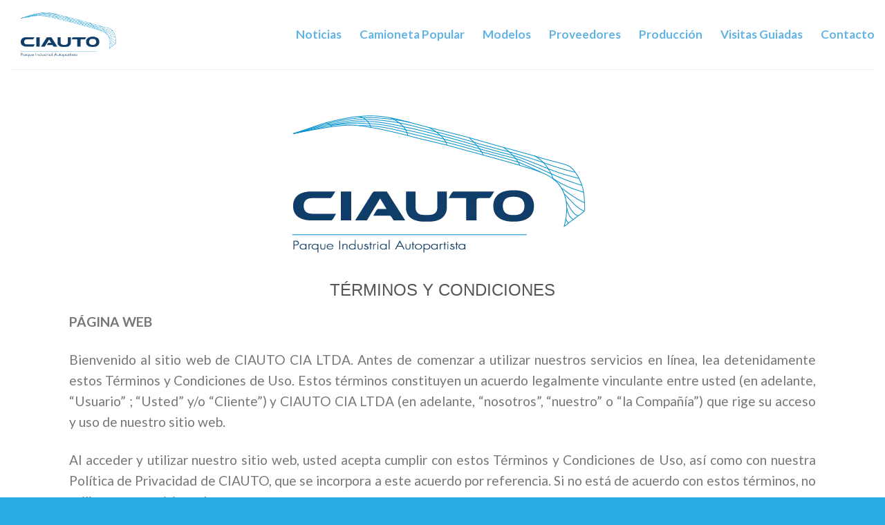

--- FILE ---
content_type: text/html; charset=UTF-8
request_url: https://ciauto.ec/terminos-y-condiciones/
body_size: 13735
content:
<!DOCTYPE html> <!--[if IE 9 ]> <html lang="es" class="ie9 loading-site no-js"> <![endif]--> <!--[if IE 8 ]> <html lang="es" class="ie8 loading-site no-js"> <![endif]--> <!--[if (gte IE 9)|!(IE)]><!--><html lang="es" class="loading-site no-js"> <!--<![endif]--><head><meta charset="UTF-8" /><link rel="profile" href="https://gmpg.org/xfn/11" /><link rel="pingback" href="https://ciauto.ec/xmlrpc.php" /> <script>(function(html){html.className = html.className.replace(/\bno-js\b/,'js')})(document.documentElement);</script> <meta name="viewport" content="width=device-width, initial-scale=1, maximum-scale=1" /><title>Términos y condiciones | ciauto</title><meta name="robots" content="index, follow, max-snippet:-1, max-image-preview:large, max-video-preview:-1" /><link rel="canonical" href="https://ciauto.ec/terminos-y-condiciones/" /><meta property="og:locale" content="es_ES" /><meta property="og:type" content="article" /><meta property="og:title" content="Términos y condiciones | ciauto" /><meta property="og:url" content="https://ciauto.ec/terminos-y-condiciones/" /><meta property="og:site_name" content="ciauto" /><meta property="article:modified_time" content="2024-03-13T15:45:00+00:00" /><meta property="og:image" content="https://ciauto.ec/wp-content/uploads/2021/01/logotipo-ciauto-home.png" /><meta name="twitter:card" content="summary_large_image" /><meta name="twitter:label1" content="Escrito por"><meta name="twitter:data1" content="@admin-marketing"><meta name="twitter:label2" content="Tiempo de lectura"><meta name="twitter:data2" content="8 minutos"> <script type="application/ld+json" class="yoast-schema-graph">{"@context":"https://schema.org","@graph":[{"@type":"Organization","@id":"https://ciauto.ec/#organization","name":"CIAUTO","url":"https://ciauto.ec/","sameAs":[],"logo":{"@type":"ImageObject","@id":"https://ciauto.ec/#logo","inLanguage":"es","url":"https://ciauto.ec/wp-content/uploads/2021/01/logotipo-ciauto-home.png","width":512,"height":271,"caption":"CIAUTO"},"image":{"@id":"https://ciauto.ec/#logo"}},{"@type":"WebSite","@id":"https://ciauto.ec/#website","url":"https://ciauto.ec/","name":"ciauto","description":"Just another WordPress site","publisher":{"@id":"https://ciauto.ec/#organization"},"potentialAction":[{"@type":"SearchAction","target":"https://ciauto.ec/?s={search_term_string}","query-input":"required name=search_term_string"}],"inLanguage":"es"},{"@type":"ImageObject","@id":"https://ciauto.ec/terminos-y-condiciones/#primaryimage","inLanguage":"es","url":"https://ciauto.ec/wp-content/uploads/2021/01/logotipo-ciauto-home.png","width":512,"height":271,"caption":"Logotipo de CIAUTO"},{"@type":"WebPage","@id":"https://ciauto.ec/terminos-y-condiciones/#webpage","url":"https://ciauto.ec/terminos-y-condiciones/","name":"T\u00e9rminos y condiciones | ciauto","isPartOf":{"@id":"https://ciauto.ec/#website"},"primaryImageOfPage":{"@id":"https://ciauto.ec/terminos-y-condiciones/#primaryimage"},"datePublished":"2024-03-13T15:41:13+00:00","dateModified":"2024-03-13T15:45:00+00:00","breadcrumb":{"@id":"https://ciauto.ec/terminos-y-condiciones/#breadcrumb"},"inLanguage":"es","potentialAction":[{"@type":"ReadAction","target":["https://ciauto.ec/terminos-y-condiciones/"]}]},{"@type":"BreadcrumbList","@id":"https://ciauto.ec/terminos-y-condiciones/#breadcrumb","itemListElement":[{"@type":"ListItem","position":1,"item":{"@type":"WebPage","@id":"https://ciauto.ec/","url":"https://ciauto.ec/","name":"Inicio"}},{"@type":"ListItem","position":2,"item":{"@type":"WebPage","@id":"https://ciauto.ec/terminos-y-condiciones/","url":"https://ciauto.ec/terminos-y-condiciones/","name":"T\u00e9rminos y condiciones"}}]}]}</script> <link rel='dns-prefetch' href='//fonts.googleapis.com' /><link href='https://fonts.gstatic.com' crossorigin rel='preconnect' /><link rel="alternate" type="application/rss+xml" title="ciauto &raquo; Feed" href="https://ciauto.ec/feed/" /><link rel="alternate" type="application/rss+xml" title="ciauto &raquo; Feed de los comentarios" href="https://ciauto.ec/comments/feed/" /><style type="text/css">img.wp-smiley,img.emoji{display:inline!important;border:none!important;box-shadow:none!important;height:1em!important;width:1em!important;margin:0 .07em!important;vertical-align:-0.1em!important;background:none!important;padding:0!important}</style><link rel='stylesheet' id='wp-block-library-css' href='https://ciauto.ec/wp-includes/css/dist/block-library/style.min.css?ver=981f6d190b302bd878d23337b8aac99e' type='text/css' media='all' /><link data-minify="1" rel='stylesheet' id='flatsome-main-css' href='https://ciauto.ec/wp-content/cache/min/1/wp-content/themes/flatsome/assets/css/flatsome-1760ef62ef6c92e53b7de8306f29de70.css' type='text/css' media='all' /><style id='flatsome-main-inline-css' type='text/css'>@font-face{font-family:"fl-icons";font-display:block;src:url(https://ciauto.ec/wp-content/themes/flatsome/assets/css/icons/fl-icons.eot?v=3.14.2);src:url(https://ciauto.ec/wp-content/themes/flatsome/assets/css/icons/fl-icons.eot#iefix?v=3.14.2) format("embedded-opentype"),url(https://ciauto.ec/wp-content/themes/flatsome/assets/css/icons/fl-icons.woff2?v=3.14.2) format("woff2"),url(https://ciauto.ec/wp-content/themes/flatsome/assets/css/icons/fl-icons.ttf?v=3.14.2) format("truetype"),url(https://ciauto.ec/wp-content/themes/flatsome/assets/css/icons/fl-icons.woff?v=3.14.2) format("woff"),url(https://ciauto.ec/wp-content/themes/flatsome/assets/css/icons/fl-icons.svg?v=3.14.2#fl-icons) format("svg")}</style><link rel='stylesheet' id='flatsome-style-css' href='https://ciauto.ec/wp-content/themes/flatsome/style.css?ver=3.14.2' type='text/css' media='all' /><link rel='stylesheet' id='flatsome-googlefonts-css' href='//fonts.googleapis.com/css?family=Lato%3Aregular%2C300%2Cregular%2C700%2Cregular&#038;display=swap&#038;ver=3.9' type='text/css' media='all' /><style id='rocket-lazyload-inline-css' type='text/css'>.rll-youtube-player{position:relative;padding-bottom:56.23%;height:0;overflow:hidden;max-width:100%}.rll-youtube-player iframe{position:absolute;top:0;left:0;width:100%;height:100%;z-index:100;background:0 0}.rll-youtube-player img{bottom:0;display:block;left:0;margin:auto;max-width:100%;width:100%;position:absolute;right:0;top:0;border:none;height:auto;cursor:pointer;-webkit-transition:.4s all;-moz-transition:.4s all;transition:.4s all}.rll-youtube-player img:hover{-webkit-filter:brightness(75%)}.rll-youtube-player .play{height:72px;width:72px;left:50%;top:50%;margin-left:-36px;margin-top:-36px;position:absolute;background:url(https://ciauto.ec/wp-content/plugins/wp-rocket V3.6.1 Premium/assets/img/youtube.png) no-repeat;cursor:pointer}</style> <script type='text/javascript' src='https://ciauto.ec/wp-includes/js/jquery/jquery.min.js?ver=3.5.1' id='jquery-core-js'></script> <link rel="https://api.w.org/" href="https://ciauto.ec/wp-json/" /><link rel="alternate" type="application/json" href="https://ciauto.ec/wp-json/wp/v2/pages/657" /><link rel="EditURI" type="application/rsd+xml" title="RSD" href="https://ciauto.ec/xmlrpc.php?rsd" /><link rel="wlwmanifest" type="application/wlwmanifest+xml" href="https://ciauto.ec/wp-includes/wlwmanifest.xml" /><link rel='shortlink' href='https://ciauto.ec/?p=657' /><link rel="alternate" type="application/json+oembed" href="https://ciauto.ec/wp-json/oembed/1.0/embed?url=https%3A%2F%2Fciauto.ec%2Fterminos-y-condiciones%2F" /><link rel="alternate" type="text/xml+oembed" href="https://ciauto.ec/wp-json/oembed/1.0/embed?url=https%3A%2F%2Fciauto.ec%2Fterminos-y-condiciones%2F&#038;format=xml" />  <script>(function(i,s,o,g,r,a,m){i['GoogleAnalyticsObject']=r;i[r]=i[r]||function(){
			(i[r].q=i[r].q||[]).push(arguments)},i[r].l=1*new Date();a=s.createElement(o),
			m=s.getElementsByTagName(o)[0];a.async=1;a.src=g;m.parentNode.insertBefore(a,m)
			})(window,document,'script','https://www.google-analytics.com/analytics.js','ga');
			ga('create', 'UA-143424499-2', 'auto');
			ga('send', 'pageview');</script>  <script>var WP_Statistics_http = new XMLHttpRequest();WP_Statistics_http.open('GET', 'https://ciauto.ec/wp-json/wp-statistics/v2/hit?_=1769791652&_wpnonce=fb2288f63d&wp_statistics_hit_rest=yes&browser=Desconocido&platform=Desconocida&version=Desconocida&referred=https://ciauto.ec/terminos-y-condiciones/&ip=66.179.211.196&exclusion_match=yes&exclusion_reason=CrawlerDetect&ua=WP Rocket/Preload&track_all=1&timestamp=1769791652&current_page_type=page&current_page_id=657&search_query&page_uri=/terminos-y-condiciones/&user_id=0', true);WP_Statistics_http.setRequestHeader("Content-Type", "application/json;charset=UTF-8");WP_Statistics_http.send(null);</script> <style>.bg{opacity:0;transition:opacity 1s;-webkit-transition:opacity 1s}.bg-loaded{opacity:1}</style><!--[if IE]><link rel="stylesheet" type="text/css" href="https://ciauto.ec/wp-content/themes/flatsome/assets/css/ie-fallback.css"><script src="//cdnjs.cloudflare.com/ajax/libs/html5shiv/3.6.1/html5shiv.js"></script><script>var head = document.getElementsByTagName('head')[0],style = document.createElement('style');style.type = 'text/css';style.styleSheet.cssText = ':before,:after{content:none !important';head.appendChild(style);setTimeout(function(){head.removeChild(style);}, 0);</script><script src="https://ciauto.ec/wp-content/themes/flatsome/assets/libs/ie-flexibility.js"></script><![endif]--><link rel="icon" href="https://ciauto.ec/wp-content/uploads/2021/01/cropped-icon-ciauto-32x32.png" sizes="32x32" /><link rel="icon" href="https://ciauto.ec/wp-content/uploads/2021/01/cropped-icon-ciauto-192x192.png" sizes="192x192" /><link rel="apple-touch-icon" href="https://ciauto.ec/wp-content/uploads/2021/01/cropped-icon-ciauto-180x180.png" /><meta name="msapplication-TileImage" content="https://ciauto.ec/wp-content/uploads/2021/01/cropped-icon-ciauto-270x270.png" /><style id="custom-css" type="text/css">:root{--primary-color:#61b3e4}.header-main{height:100px}#logo img{max-height:100px}#logo{width:167px}.header-top{min-height:30px}.transparent .header-main{height:90px}.transparent #logo img{max-height:90px}.has-transparent+.page-title:first-of-type,.has-transparent+#main>.page-title,.has-transparent+#main>div>.page-title,.has-transparent+#main .page-header-wrapper:first-of-type .page-title{padding-top:90px}.header.show-on-scroll,.stuck .header-main{height:70px!important}.stuck #logo img{max-height:70px!important}.header-bg-color,.header-wrapper{background-color:rgba(255,255,255,.9)}.header-bottom{background-color:#f1f1f1}.header-main .nav>li>a{line-height:16px}@media (max-width:549px){.header-main{height:70px}#logo img{max-height:70px}}.main-menu-overlay{background-color:#29abe2}.accordion-title.active,.has-icon-bg .icon .icon-inner,.logo a,.primary.is-underline,.primary.is-link,.badge-outline .badge-inner,.nav-outline>li.active>a,.nav-outline>li.active>a,.cart-icon strong,[data-color='primary'],.is-outline.primary{color:#61b3e4}[data-text-color="primary"]{color:#61b3e4!important}[data-text-bg="primary"]{background-color:#61b3e4}.scroll-to-bullets a,.featured-title,.label-new.menu-item>a:after,.nav-pagination>li>.current,.nav-pagination>li>span:hover,.nav-pagination>li>a:hover,.has-hover:hover .badge-outline .badge-inner,button[type="submit"],.button.wc-forward:not(.checkout):not(.checkout-button),.button.submit-button,.button.primary:not(.is-outline),.featured-table .title,.is-outline:hover,.has-icon:hover .icon-label,.nav-dropdown-bold .nav-column li>a:hover,.nav-dropdown.nav-dropdown-bold>li>a:hover,.nav-dropdown-bold.dark .nav-column li>a:hover,.nav-dropdown.nav-dropdown-bold.dark>li>a:hover,.is-outline:hover,.tagcloud a:hover,.grid-tools a,input[type='submit']:not(.is-form),.box-badge:hover .box-text,input.button.alt,.nav-box>li>a:hover,.nav-box>li.active>a,.nav-pills>li.active>a,.current-dropdown .cart-icon strong,.cart-icon:hover strong,.nav-line-bottom>li>a:before,.nav-line-grow>li>a:before,.nav-line>li>a:before,.banner,.header-top,.slider-nav-circle .flickity-prev-next-button:hover svg,.slider-nav-circle .flickity-prev-next-button:hover .arrow,.primary.is-outline:hover,.button.primary:not(.is-outline),input[type='submit'].primary,input[type='submit'].primary,input[type='reset'].button,input[type='button'].primary,.badge-inner{background-color:#61b3e4}.nav-vertical.nav-tabs>li.active>a,.scroll-to-bullets a.active,.nav-pagination>li>.current,.nav-pagination>li>span:hover,.nav-pagination>li>a:hover,.has-hover:hover .badge-outline .badge-inner,.accordion-title.active,.featured-table,.is-outline:hover,.tagcloud a:hover,blockquote,.has-border,.cart-icon strong:after,.cart-icon strong,.blockUI:before,.processing:before,.loading-spin,.slider-nav-circle .flickity-prev-next-button:hover svg,.slider-nav-circle .flickity-prev-next-button:hover .arrow,.primary.is-outline:hover{border-color:#61b3e4}.nav-tabs>li.active>a{border-top-color:#61b3e4}.widget_shopping_cart_content .blockUI.blockOverlay:before{border-left-color:#61b3e4}.woocommerce-checkout-review-order .blockUI.blockOverlay:before{border-left-color:#61b3e4}.slider .flickity-prev-next-button:hover svg,.slider .flickity-prev-next-button:hover .arrow{fill:#61b3e4}[data-icon-label]:after,.secondary.is-underline:hover,.secondary.is-outline:hover,.icon-label,.button.secondary:not(.is-outline),.button.alt:not(.is-outline),.badge-inner.on-sale,.button.checkout,.single_add_to_cart_button,.current .breadcrumb-step{background-color:#002855}[data-text-bg="secondary"]{background-color:#002855}.secondary.is-underline,.secondary.is-link,.secondary.is-outline,.stars a.active,.star-rating:before,.woocommerce-page .star-rating:before,.star-rating span:before,.color-secondary{color:#002855}[data-text-color="secondary"]{color:#002855!important}.secondary.is-outline:hover{border-color:#002855}.success.is-underline:hover,.success.is-outline:hover,.success{background-color:#878787}.success-color,.success.is-link,.success.is-outline{color:#878787}.success-border{border-color:#878787!important}[data-text-color="success"]{color:#878787!important}[data-text-bg="success"]{background-color:#878787}body{font-size:120%}@media screen and (max-width:549px){body{font-size:100%}}body{font-family:"Lato",sans-serif}body{font-weight:0}body{color:#777}.nav>li>a{font-family:"Lato",sans-serif}.mobile-sidebar-levels-2 .nav>li>ul>li>a{font-family:"Lato",sans-serif}.nav>li>a{font-weight:700}.mobile-sidebar-levels-2 .nav>li>ul>li>a{font-weight:700}h1,h2,h3,h4,h5,h6,.heading-font,.off-canvas-center .nav-sidebar.nav-vertical>li>a{font-family:"Lato",sans-serif}h1,h2,h3,h4,h5,h6,.heading-font,.banner h1,.banner h2{font-weight:300}h1,h2,h3,h4,h5,h6,.heading-font{color:#555}.alt-font{font-family:"Lato",sans-serif}.alt-font{font-weight:0!important}.header:not(.transparent) .header-nav-main.nav>li>a{color:#61b3e4}a{color:#61b3e4}a:hover{color:#111}.tagcloud a:hover{border-color:#111;background-color:#111}.footer-2{background-color:#29abe2}.absolute-footer,html{background-color:#29abe2}.label-new.menu-item>a:after{content:"Nuevo"}.label-hot.menu-item>a:after{content:"Caliente"}.label-sale.menu-item>a:after{content:"Oferta"}.label-popular.menu-item>a:after{content:"Popular"}</style><style type="text/css" id="wp-custom-css">#col-1368200544{padding-bottom:0px!important}</style><noscript><style id="rocket-lazyload-nojs-css">.rll-youtube-player,[data-lazy-src]{display:none!important}</style></noscript></head><body class="page-template-default page page-id-657 lightbox nav-dropdown-has-arrow nav-dropdown-has-shadow nav-dropdown-has-border"> <a class="skip-link screen-reader-text" href="#main">Skip to content</a><div id="wrapper"><header id="header" class="header header-full-width has-sticky sticky-jump"><div class="header-wrapper"><div id="masthead" class="header-main "><div class="header-inner flex-row container logo-left medium-logo-center" role="navigation"><div id="logo" class="flex-col logo"> <a href="https://ciauto.ec/" title="ciauto - Just another WordPress site" rel="home"> <picture class="header_logo header-logo">
<source type="image/webp" data-lazy-srcset="https://ciauto.ec/wp-content/uploads/2021/01/logotipo-ciauto-home.png.webp" srcset="data:image/svg+xml,%3Csvg%20xmlns=&#039;http://www.w3.org/2000/svg&#039;%20viewBox=&#039;0%200%20167%20100&#039;%3E%3C/svg%3E"/>
<img width="167" height="100" src="data:image/svg+xml,%3Csvg%20xmlns=&#039;http://www.w3.org/2000/svg&#039;%20viewBox=&#039;0%200%20167%20100&#039;%3E%3C/svg%3E" alt="ciauto" data-lazy-src="https://ciauto.ec/wp-content/uploads/2021/01/logotipo-ciauto-home.png"/>
</picture>
<noscript><picture class="header_logo header-logo">
<source type="image/webp" srcset="https://ciauto.ec/wp-content/uploads/2021/01/logotipo-ciauto-home.png.webp"/>
<img width="167" height="100" src="https://ciauto.ec/wp-content/uploads/2021/01/logotipo-ciauto-home.png" alt="ciauto"/>
</picture>
</noscript><picture class="header-logo-dark">
<source type="image/webp" data-lazy-srcset="https://ciauto.ec/wp-content/uploads/2021/01/logotipo-ciauto-home.png.webp" srcset="data:image/svg+xml,%3Csvg%20xmlns=&#039;http://www.w3.org/2000/svg&#039;%20viewBox=&#039;0%200%20167%20100&#039;%3E%3C/svg%3E"/>
<img width="167" height="100" src="data:image/svg+xml,%3Csvg%20xmlns=&#039;http://www.w3.org/2000/svg&#039;%20viewBox=&#039;0%200%20167%20100&#039;%3E%3C/svg%3E" alt="ciauto" data-lazy-src="https://ciauto.ec/wp-content/uploads/2021/01/logotipo-ciauto-home.png"/>
</picture>
<noscript><picture class="header-logo-dark">
<source type="image/webp" srcset="https://ciauto.ec/wp-content/uploads/2021/01/logotipo-ciauto-home.png.webp"/>
<img width="167" height="100" src="https://ciauto.ec/wp-content/uploads/2021/01/logotipo-ciauto-home.png" alt="ciauto"/>
</picture>
</noscript></a></div><div class="flex-col show-for-medium flex-left"><ul class="mobile-nav nav nav-left "><li class="nav-icon has-icon"><div class="header-button"> <a href="#" data-open="#main-menu" data-pos="left" data-bg="main-menu-overlay" data-color="" class="icon button circle is-outline is-small" aria-label="Menú" aria-controls="main-menu" aria-expanded="false"> <i class="icon-menu" ></i> <span class="menu-title uppercase hide-for-small">Menú</span> </a></div></li></ul></div><div class="flex-col hide-for-medium flex-left flex-grow"><ul class="header-nav header-nav-main nav nav-left nav-line-bottom nav-size-medium nav-spacing-xlarge" ></ul></div><div class="flex-col hide-for-medium flex-right"><ul class="header-nav header-nav-main nav nav-right nav-line-bottom nav-size-medium nav-spacing-xlarge"><li id="menu-item-83" class="menu-item menu-item-type-post_type menu-item-object-page menu-item-83 menu-item-design-default"><a href="https://ciauto.ec/noticias/" class="nav-top-link">Noticias</a></li><li id="menu-item-315" class="menu-item menu-item-type-post_type menu-item-object-page menu-item-315 menu-item-design-default"><a href="https://ciauto.ec/camioneta-popular/" class="nav-top-link">Camioneta Popular</a></li><li id="menu-item-154" class="menu-item menu-item-type-post_type menu-item-object-page menu-item-154 menu-item-design-default"><a href="https://ciauto.ec/modelos/" class="nav-top-link">Modelos</a></li><li id="menu-item-216" class="menu-item menu-item-type-post_type menu-item-object-page menu-item-216 menu-item-design-default"><a href="https://ciauto.ec/proveedores/" class="nav-top-link">Proveedores</a></li><li id="menu-item-239" class="menu-item menu-item-type-post_type menu-item-object-page menu-item-239 menu-item-design-default"><a href="https://ciauto.ec/produccion/" class="nav-top-link">Producción</a></li><li id="menu-item-274" class="menu-item menu-item-type-post_type menu-item-object-page menu-item-274 menu-item-design-default"><a href="https://ciauto.ec/visitas-guiadas/" class="nav-top-link">Visitas Guiadas</a></li><li id="menu-item-303" class="menu-item menu-item-type-post_type menu-item-object-page menu-item-303 menu-item-design-default"><a href="https://ciauto.ec/contacto/" class="nav-top-link">Contacto</a></li></ul></div><div class="flex-col show-for-medium flex-right"><ul class="mobile-nav nav nav-right "></ul></div></div><div class="container"><div class="top-divider full-width"></div></div></div><div class="header-bg-container fill"><div class="header-bg-image fill"></div><div class="header-bg-color fill"></div></div></div></header><main id="main" class=""><div id="content" class="content-area page-wrapper" role="main"><div class="row row-main"><div class="large-12 col"><div class="col-inner"><div class="container"><picture style="width: 50%; display: block; margin: 0 auto;">
<source type="image/webp" data-lazy-srcset="https://ciauto.ec/wp-content/uploads/2021/01/logotipo-ciauto-home.png.webp" srcset="data:image/svg+xml,%3Csvg%20xmlns=&#039;http://www.w3.org/2000/svg&#039;%20viewBox=&#039;0%200%200%200&#039;%3E%3C/svg%3E"/>
<img src="data:image/svg+xml,%3Csvg%20xmlns=&#039;http://www.w3.org/2000/svg&#039;%20viewBox=&#039;0%200%200%200&#039;%3E%3C/svg%3E" alt="ciauto-logo" data-lazy-src="https://ciauto.ec/wp-content/uploads/2021/01/logotipo-ciauto-home.png"/>
</picture>
<noscript><picture style="width: 50%; display: block; margin: 0 auto;">
<source type="image/webp" srcset="https://ciauto.ec/wp-content/uploads/2021/01/logotipo-ciauto-home.png.webp"/>
<img src="https://ciauto.ec/wp-content/uploads/2021/01/logotipo-ciauto-home.png" alt="ciauto-logo"/>
</picture>
</noscript><h3 style="width: 100%; text-align: center; font-family: Arial, Helvetica, sans-serif;"><strong>TÉRMINOS Y CONDICIONES</strong></h3></div><div class="container pt-5"><div class="row" style="text-align: justify;"><p style="text-align: center;"><b>PÁGINA WEB</b></p><p><span style="font-weight: 400;">Bienvenido al sitio web de CIAUTO CIA LTDA. Antes de comenzar a utilizar nuestros servicios en línea, lea detenidamente estos Términos y Condiciones de Uso. Estos términos constituyen un acuerdo legalmente vinculante entre usted (en adelante, &#8220;Usuario&#8221; ; &#8220;Usted&#8221; y/o “Cliente”) y CIAUTO CIA LTDA (en adelante, &#8220;nosotros&#8221;, &#8220;nuestro&#8221; o &#8220;la Compañía&#8221;) que rige su acceso y uso de nuestro sitio web.</span></p><p><span style="font-weight: 400;">Al acceder y utilizar nuestro sitio web, usted acepta cumplir con estos Términos y Condiciones de Uso, así como con nuestra Política de Privacidad de CIAUTO, que se incorpora a este acuerdo por referencia. Si no está de acuerdo con estos términos, no utilice nuestro sitio web.</span></p><p><span style="font-weight: 400;">Por favor, tenga en cuenta que estos Términos y Condiciones pueden estar sujetos a cambios en cualquier momento. Es su responsabilidad revisar regularmente estos términos para estar al tanto de las modificaciones. Su uso continuado de nuestro sitio web después de cualquier cambio constituirá su aceptación de dichos cambios.</span></p><p><span style="font-weight: 400;">Si tiene alguna pregunta o inquietud sobre estos Términos y Condiciones o desea cancelar o suspender el uso de sus datos personales, no dude en ponerse en contacto con nosotros a través de los canales presentados en el documento vinculante de la Política de Protección de Datos Personales de CIAUTO.</span></p><p><span style="font-weight: 400;">Gracias por confiar en CIAUTO. Estamos encantados de tenerlo como parte de nuestra comunidad de potenciales clientes en línea.</span></p><p><span style="font-weight: 400;">Comparecen a la celebración del presente, por una parte, CIAUTO CIA LTDA y, en adelante, denominada &#8220;la Compañía&#8221;; y, por otra parte, el cliente, legalmente capaz para contratar y obligarse, en adelante referido como &#8220;el Cliente o Usuario&#8221;.</span></p><p><span style="font-weight: 400;">Las partes, para efectos de este contrato, se denominarán simplemente como &#8220;las partes&#8221;, y suscriben este contrato con el objeto de regular las condiciones establecidas en las siguientes cláusulas</span><b>.</b></p><p><b>ANTECEDENTES:</b></p><p><span style="font-weight: 400;">El Cliente, en su calidad de consumidor final y/o persona natural, establece una relación pre-contractual y/o comercial con la Compañía CIAUTO y, en el ejercicio de esta relación, proporciona datos personales a la Compañía.</span></p><p><span style="font-weight: 400;">Reconociendo la necesidad de establecer claramente las obligaciones y responsabilidades de las partes con respecto a la confidencialidad y el tratamiento de datos personales, así como a la información reservada y confidencial a la que puedan acceder en el ejercicio de sus funciones para CIAUTO, las partes acuerdan suscribir el presente.</span></p><p><b>FINALIDAD DEL USO DE DATOS PERSONALES DEL CLIENTE</b></p><p><span style="font-weight: 400;">Los datos personales del Cliente recopilados por CIAUTO se utilizarán exclusivamente para los siguientes fines:</span></p><ol><li><span style="font-weight: 400;">a) Intereses contractuales legítimos, incluyendo la gestión de la relación comercial, el cumplimiento de obligaciones legales y contractuales, y la administración de las actividades relacionadas entre CIAUTO y el Cliente.</span></li><li><span style="font-weight: 400;">b) Mantener registros, que incluyen información relevante para la gestión de las actividades empresariales, como historiales de interacción comercial, acuerdos, facturación, pagos y otros datos pertinentes a la relación comercial</span></li><li><span style="font-weight: 400;">c) Verificar el cumplimiento de la normativa legal, tributaria y demás disposiciones internas aplicables a la relación comercial.</span></li><li><span style="font-weight: 400;">d) Contactar al Cliente y a sus referidos para cualquier asunto relacionado con la colaboración empresarial, incluyendo, pero no limitándose a: consultas, acuerdos comerciales, servicios de atención al cliente, análisis de datos para mejorar nuestros servicios y contenidos, envío y recepción de información comercial y promocional sobre nuestros productos y servicios o de terceros aliados o no a CIAUTO, elaboración de campañas de marketing y publicidad personalizadas, contacto y atención, cobranza, cumplimiento de obligaciones legales y regulatorias.</span></li><li><span style="font-weight: 400;">e) La empresa mantiene registros precisos y actualizados de los datos personales del Cliente, garantizando su confidencialidad y seguridad de acuerdo con las leyes y regulaciones aplicables. El Cliente puede ejercer sus derechos de acceso, rectificación, cancelación y oposición (ARCO) a través de los canales de contacto proporcionados por la Compañía.</span></li></ol><p><b>DESCRIPCIÓN DEL TRATAMIENTO DE DATOS PERSONALES</b></p><p><span style="font-weight: 400;">En el contexto de la relación comercial entre CIAUTO CIA LTDA y el Cliente, se lleva a cabo un tratamiento de datos personales con el propósito de facilitar y gestionar eficazmente esta relación. Este proceso involucra la recopilación y utilización de información relacionada con las actividades comerciales, lo cual incluye registros de interacciones comerciales, detalles contractuales, acuerdos comerciales, información financiera y cualquier otro dato relevante para la colaboración. Estos datos se almacenan de manera segura en sistemas internos y se utilizan con fines administrativos, contractuales y legales relacionados con la colaboración empresarial.</span></p><p><span style="font-weight: 400;">Adicionalmente, se utilizan los datos personales para:</span></p><ul><li><span style="font-weight: 400;"> Verificar el cumplimiento de normativas legales y contractuales en el ámbito comercial.</span></li><li><span style="font-weight: 400;"> Administrar y facilitar la interacción entre CIAUTO y el Cliente.</span></li><li><span style="font-weight: 400;"> Realizar análisis de datos para mejorar y personalizar la oferta de productos y servicios, así como para evaluar oportunidades comerciales.</span></li><li><span style="font-weight: 400;"> Generar análisis de mercado y estadísticas internas que contribuyan a la toma de decisiones comerciales.</span></li><li><span style="font-weight: 400;"> Elaborar bases de información que permitan optimizar los servicios y la calidad de la colaboración.</span></li></ul><p> </p><p><b>TIPOS DE DATOS PERSONALES TRATADOS POR CIAUTO</b></p><p><span style="font-weight: 400;">CIAUTO recopila y trata diversos tipos de datos personales relacionados con el cliente con el fin de gestionar eficazmente la relación entre partes. Estos datos personales incluyen:</span></p><p><b>Datos Identificativos:</b><span style="font-weight: 400;"> CIAUTO recopila y trata información de identificación que incluye nombres, apellidos, edad, género, tipo de documento, número de documento de identidad, fotografía, correo electrónico, números de teléfono, domicilio y detalles sobre la información migratoria cuando sea relevante para la relación comercial.</span></p><p><b>Datos Complementarios:</b><span style="font-weight: 400;"> La empresa también recopila datos complementarios que pueden incluir información patrimonial, laboral, familiar e ingresos del Cliente. Además, se almacenan datos relacionados con transacciones comerciales y facturación que sean pertinentes a la actividad comercial.</span></p><p><b>Datos de Referencias Familiares y/o amigos:</b><span style="font-weight: 400;"> En algunos casos, CIAUTO puede requerir información identificativa de familiares y/o amigos del Cliente, incluyendo sus ingresos, dirección domiciliaria y números de teléfono. Estos datos pueden ser necesarios para ciertas gestiones o beneficios relacionados con la relación comercial.</span></p><p><b>Datos de Categorías Especiales:</b><span style="font-weight: 400;"> La empresa puede tratar datos de categorías especiales relacionados con el historial crediticio y bancario del Cliente cuando sea necesario para fines específicos, como la gestión de préstamos, deducciones autorizadas o transacciones financieras relacionadas con la colaboración comercial.</span></p><p><span style="font-weight: 400;">Si el Cliente tiene alguna pregunta o inquietud sobre la recopilación o el tratamiento de sus datos personales, se le anima a ponerse en contacto con el departamento de atención al cliente de la empresa o el responsable de protección de datos.</span></p><p><b>BASE LEGAL LEGITIMADORA</b></p><p><span style="font-weight: 400;">Los tratamientos de datos personales enunciados se sustentan en las siguientes bases legitimadoras, de acuerdo con la Ley de Datos Personales de Ecuador:</span></p><p><b>Ejecución de medidas precontractuales y contractuales:</b><span style="font-weight: 400;"> La recopilación y el tratamiento de datos personales se basan en la ejecución de medidas precontractuales y contractuales en el contexto de la relación comercial con CIAUTO. Esto incluye la verificación de datos para la solicitud de servicios y la gestión de contratos comerciales una vez que el Cliente ha suscrito el contrato correspondiente con CIAUTO.</span></p><p><b>Interés legítimo:</b><span style="font-weight: 400;"> CIAUTO considera que tiene un interés legítimo en llevar a cabo tratamientos de datos para fines como la gestión de servicios contratados, comunicación de información relevante para la relación comercial, análisis de datos para mejorar nuestros servicios y contenidos, envío y recepción de información comercial y promocional sobre nuestros productos y servicios o de terceros aliados o no a CIAUTO, elaboración de campañas de marketing y publicidad personalizadas, contacto y atención al cliente, cumplimiento de obligaciones legales y regulatorias, y recuperación de pagos pendientes en el marco de la relación comercial.</span></p><p><b>Cumplimiento de obligaciones legales y regulatorias:</b><span style="font-weight: 400;"> CIAUTO podrá tratar los datos personales de los Clientes cuando sea necesario para cumplir con las obligaciones legales y regulatorias aplicables, incluyendo la declaración de impuestos y otros requisitos legales relacionados con la prestación de servicios.</span></p><p><b>PLAZO DE RETENCIÓN DE DATOS PERSONALES</b></p><p><span style="font-weight: 400;">CIAUTO retendrá los datos personales del Cliente durante el período en que exista una relación comercial entre las partes y durante el tiempo necesario para cumplir con las obligaciones legales y contractuales. Posteriormente, los datos personales podrán ser conservados durante un período adicional, en la medida en que sea necesario para el cumplimiento de obligaciones legales, resolución de disputas, defensa de reclamaciones legales, fines de auditoría interna o externa, fines de investigación y otros fines legítimos de la empresa. La empresa se compromete a implementar medidas de seguridad adecuadas para proteger los datos personales durante el período de retención.</span></p><p><b>CONSENTIMIENTO EXPRESO PARA EL TRATAMIENTO DE DATOS PERSONALES</b></p><p><span style="font-weight: 400;">Por el presente, el Cliente manifiesta de manera voluntaria, expresa e informada su consentimiento para que CIAUTO y sus representantes legales o autorizados, en su calidad de Responsables del Tratamiento, recojan, almacenen, usen, circulen y, en general, realicen cualquier actividad de tratamiento sobre los datos personales proporcionados por el Cliente, de acuerdo con lo establecido en el presente, las políticas internas de privacidad de CIAUTO y en cumplimiento de las leyes de protección de datos personales de Ecuador.</span></p><p><span style="font-weight: 400;">El Cliente reconoce que ha sido informado de sus derechos como titular de datos personales, incluyendo el derecho de acceder a la información que le concierne, rectificar en caso de ser inexacta, cancelarla cuando no se requiera para el cumplimiento de fines legales o contractuales y oponerse a su tratamiento para finalidades distintas a las previamente autorizadas.</span></p><p><span style="font-weight: 400;">Asimismo, el Cliente declara estar informado de las finalidades del tratamiento de sus datos personales, las cuales incluyen, entre otras, la gestión de la relación comercial, la administración de los servicios contratados, la comunicación de información relevante para la relación comercial, el análisis de datos para mejorar los servicios y contenidos, el envío y recepción de información comercial y promocional sobre productos y servicios de CIAUTO o de terceros aliados o no a este, la elaboración de campañas de marketing y publicidad personalizadas, el contacto y atención al cliente, el cumplimiento de obligaciones legales y regulatorias, y la recuperación de pagos pendientes en el marco de la relación comercial.</span></p><p><span style="font-weight: 400;">El Cliente también otorga su consentimiento para que CIAUTO pueda transferir sus datos personales a terceros cuando sea necesario para el cumplimiento de las finalidades previamente mencionadas y siempre de acuerdo con la normativa aplicable en materia de protección de datos.</span></p><p><span style="font-weight: 400;">Este consentimiento se entiende prestado desde la aceptación de las condiciones del presente y se mantendrá mientras sea necesario para cumplir con las finalidades aquí establecidas y las obligaciones legales y contractuales de CIAUTO.</span></p><p><span style="font-weight: 400;">En caso de que el Cliente desee revocar este consentimiento o ejercer cualquiera de sus derechos como titular de datos personales, podrá hacerlo de acuerdo con los procedimientos establecidos en la Política de Protección de Datos de CIAUTO.</span></p><p><b>CONVENIO ARBITRAL</b></p><p><span style="font-weight: 400;">En todo lo no previsto en este contrato, rigen las leyes aplicables de la República del Ecuador.</span></p><p><span style="font-weight: 400;">Las partes renuncian a sus domicilios y lo fijan en la ciudad de Ambato.</span></p><p><span style="font-weight: 400;">Toda controversia o diferencia derivada de este contrato, y de su ejecución, interpretación o liquidación se someterá ante un mediador de la Cámara de Comercio, con sede en Ambato; a falta de resolución del conflicto, las partes se someten al procedimiento arbitral y al Tribunal de la Cámara de Comercio, el mismo que decidirá en derecho. El arbitraje tendrá el carácter de confidencial, y el Tribunal estará conformado por un árbitro. Para la ejecución de medidas cautelares, los árbitros podrán pedir auxilio a funcionarios públicos, judiciales, policiales y administrativos, sin tener que recurrir al Juez ordinario, según lo establecido en la Ley de Arbitraje y Mediación vigente en el Ecuador.</span></p></div></div></div></div></div></div></main><footer id="footer" class="footer-wrapper"><section class="section dark" id="section_517149899"><div class="bg section-bg fill bg-fill bg-loaded" ></div><div class="section-content relative"><div class="row" id="row-1448896400"><div id="col-2091368074" class="col small-12 large-12" ><div class="col-inner text-center" ><div class="img has-hover x md-x lg-x y md-y lg-y" id="image_1740173487"> <a class="" href="https://ciauto.ec/" ><div class="img-inner dark" > <picture class="attachment-large size-large">
<source type="image/webp" data-lazy-srcset="https://ciauto.ec/wp-content/uploads/2021/01/logotipo-ciauto-home-white.png.webp 512w, https://ciauto.ec/wp-content/uploads/2021/01/logotipo-ciauto-home-white-300x159.png.webp 300w" srcset="data:image/svg+xml,%3Csvg%20xmlns=&#039;http://www.w3.org/2000/svg&#039;%20viewBox=&#039;0%200%20512%20271&#039;%3E%3C/svg%3E" data-lazy-sizes="(max-width: 512px) 100vw, 512px"/>
<img width="512" height="271" src="data:image/svg+xml,%3Csvg%20xmlns=&#039;http://www.w3.org/2000/svg&#039;%20viewBox=&#039;0%200%20512%20271&#039;%3E%3C/svg%3E" alt="Logotipo blanco de CIAUTO" data-lazy-srcset="https://ciauto.ec/wp-content/uploads/2021/01/logotipo-ciauto-home-white.png 512w, https://ciauto.ec/wp-content/uploads/2021/01/logotipo-ciauto-home-white-300x159.png 300w" data-lazy-sizes="(max-width: 512px) 100vw, 512px" data-lazy-src="https://ciauto.ec/wp-content/uploads/2021/01/logotipo-ciauto-home-white.png"/>
</picture>
<noscript><picture class="attachment-large size-large">
<source type="image/webp" srcset="https://ciauto.ec/wp-content/uploads/2021/01/logotipo-ciauto-home-white.png.webp 512w, https://ciauto.ec/wp-content/uploads/2021/01/logotipo-ciauto-home-white-300x159.png.webp 300w" sizes="(max-width: 512px) 100vw, 512px"/>
<img width="512" height="271" src="https://ciauto.ec/wp-content/uploads/2021/01/logotipo-ciauto-home-white.png" alt="Logotipo blanco de CIAUTO" srcset="https://ciauto.ec/wp-content/uploads/2021/01/logotipo-ciauto-home-white.png 512w, https://ciauto.ec/wp-content/uploads/2021/01/logotipo-ciauto-home-white-300x159.png 300w" sizes="(max-width: 512px) 100vw, 512px"/>
</picture>
</noscript></div> </a><style>#image_1740173487{width:20%}</style></div><div class="row" id="row-45370975"><div id="col-1680258343" class="col hide-for-small small-12 large-12" ><div class="col-inner" ><ul class="header-nav header-nav-main nav nav-rightnav-divided nav-size-large nav-spacing-xlarge nav-uppercase"><li id="menu-item-83" class="menu-item menu-item-type-post_type menu-item-object-page menu-item-83"><h6><a class="nav-top-link" href="https://ciauto.ec/noticias/">NOTICIAS</a></h6></li><li id="menu-item-154" class="menu-item menu-item-type-post_type menu-item-object-page menu-item-154"><h6><a class="nav-top-link" href="https://ciauto.ec/modelos/">MODELOS</a></h6></li><li id="menu-item-216" class="menu-item menu-item-type-post_type menu-item-object-page menu-item-216"><h6><a class="nav-top-link" href="https://ciauto.ec/proveedores/">PROVEEDORES</a></h6></li><li id="menu-item-239" class="menu-item menu-item-type-post_type menu-item-object-page menu-item-239"><h6><a class="nav-top-link" href="https://ciauto.ec/produccion/">PRODUCCIÓN</a></h6></li><li id="menu-item-274" class="menu-item menu-item-type-post_type menu-item-object-page menu-item-274"><h6><a class="nav-top-link" href="https://ciauto.ec/visitas-guiadas/">VISITAS GUIADAS</a></h6></li><li><h6><a href="https://ciauto.ec/contacto/">CONTACTO</a></h6></li><li><h6><a href="https://ambacar.ec" target="_blank" rel="noopener">AMBACAR</a></h6></li></ul><div id="text-3354012805" class="text"><ul style="text-align:center; margin-top:10px;font-size:12px; text-decoration:none;list-style: none;" class="header-nav header-nav-mainnav-spacing-xlarge nav-uppercase"><li><h6 ><a href="https://ciauto.ec/politicas-de-privacidad/" rel="noopener">PROTECCIÓN DE DATOS</a></h6></li><li><h6 ><a href="https://ciauto.ec/terminos-y-condiciones/" rel="noopener">TÉRMINOS Y CONDICIONES</a></h6></li><li><h6 ><a href="https://ciauto.ec/formulario-arco/" rel="noopener">DERECHOS SOBRE DATOS PERSONALES</a></h6></li><li><h6 ><a href="https://ciauto.ec/derecho-a-la-portabilidad/" rel="noopener">DERECHOS A LA PORTABILIDAD</a></h6></li></ul><style>#text-3354012805{text-align:center}</style></div></div></div></div></div></div></div></div><style>#section_517149899{padding-top:10px;padding-bottom:10px;background-color:rgb(41,171,226)}</style></section><div class="absolute-footer dark medium-text-center text-center"><div class="container clearfix"><div class="footer-primary pull-left"><div class="copyright-footer"> Copyright 2026 © <strong>CIAUTO</strong></div></div></div></div> <a href="#top" class="back-to-top button icon invert plain fixed bottom z-1 is-outline left hide-for-medium circle" id="top-link" aria-label="Go to top"><i class="icon-angle-up" ></i></a></footer></div><div id="main-menu" class="mobile-sidebar no-scrollbar mfp-hide"><div class="sidebar-menu no-scrollbar "><ul class="nav nav-sidebar nav-vertical nav-uppercase"><li id="menu-item-468" class="menu-item menu-item-type-custom menu-item-object-custom menu-item-home menu-item-468"><a href="https://ciauto.ec/">Quienes Somos</a></li><li id="menu-item-467" class="menu-item menu-item-type-post_type menu-item-object-page menu-item-467"><a href="https://ciauto.ec/noticias/">Noticias</a></li><li id="menu-item-461" class="menu-item menu-item-type-post_type menu-item-object-page menu-item-461"><a href="https://ciauto.ec/camioneta-popular/">Camioneta Popular</a></li><li id="menu-item-466" class="menu-item menu-item-type-post_type menu-item-object-page menu-item-466"><a href="https://ciauto.ec/modelos/">Modelos</a></li><li id="menu-item-465" class="menu-item menu-item-type-post_type menu-item-object-page menu-item-465"><a href="https://ciauto.ec/proveedores/">Proveedores</a></li><li id="menu-item-464" class="menu-item menu-item-type-post_type menu-item-object-page menu-item-464"><a href="https://ciauto.ec/produccion/">Producción</a></li><li id="menu-item-463" class="menu-item menu-item-type-post_type menu-item-object-page menu-item-463"><a href="https://ciauto.ec/visitas-guiadas/">Visitas Guiadas</a></li><li id="menu-item-462" class="menu-item menu-item-type-post_type menu-item-object-page menu-item-462"><a href="https://ciauto.ec/contacto/">Contacto</a></li></ul></div></div> <script type='text/javascript' src='https://ciauto.ec/wp-includes/js/dist/vendor/wp-polyfill.min.js?ver=7.4.4' id='wp-polyfill-js' defer></script> <script type='text/javascript' id='wp-polyfill-js-after'>( 'fetch' in window ) || document.write( '<script src="https://ciauto.ec/wp-includes/js/dist/vendor/wp-polyfill-fetch.min.js?ver=3.0.0" defer></scr' + 'ipt>' );( document.contains ) || document.write( '<script src="https://ciauto.ec/wp-includes/js/dist/vendor/wp-polyfill-node-contains.min.js?ver=3.42.0" defer></scr' + 'ipt>' );( window.DOMRect ) || document.write( '<script src="https://ciauto.ec/wp-includes/js/dist/vendor/wp-polyfill-dom-rect.min.js?ver=3.42.0" defer></scr' + 'ipt>' );( window.URL && window.URL.prototype && window.URLSearchParams ) || document.write( '<script src="https://ciauto.ec/wp-includes/js/dist/vendor/wp-polyfill-url.min.js?ver=3.6.4" defer></scr' + 'ipt>' );( window.FormData && window.FormData.prototype.keys ) || document.write( '<script src="https://ciauto.ec/wp-includes/js/dist/vendor/wp-polyfill-formdata.min.js?ver=3.0.12" defer></scr' + 'ipt>' );( Element.prototype.matches && Element.prototype.closest ) || document.write( '<script src="https://ciauto.ec/wp-includes/js/dist/vendor/wp-polyfill-element-closest.min.js?ver=2.0.2" defer></scr' + 'ipt>' );</script> <script type='text/javascript' src='https://ciauto.ec/wp-includes/js/hoverIntent.min.js?ver=1.8.1' id='hoverIntent-js' defer></script> <script type='text/javascript' id='flatsome-js-js-extra'>/* <![CDATA[ */ var flatsomeVars = {"ajaxurl":"https:\/\/ciauto.ec\/wp-admin\/admin-ajax.php","rtl":"","sticky_height":"70","assets_url":"https:\/\/ciauto.ec\/wp-content\/themes\/flatsome\/assets\/js\/","lightbox":{"close_markup":"<button title=\"%title%\" type=\"button\" class=\"mfp-close\"><svg xmlns=\"http:\/\/www.w3.org\/2000\/svg\" width=\"28\" height=\"28\" viewBox=\"0 0 24 24\" fill=\"none\" stroke=\"currentColor\" stroke-width=\"2\" stroke-linecap=\"round\" stroke-linejoin=\"round\" class=\"feather feather-x\"><line x1=\"18\" y1=\"6\" x2=\"6\" y2=\"18\"><\/line><line x1=\"6\" y1=\"6\" x2=\"18\" y2=\"18\"><\/line><\/svg><\/button>","close_btn_inside":false},"user":{"can_edit_pages":false},"i18n":{"mainMenu":"Men\u00fa Principal"},"options":{"cookie_notice_version":"1","swatches_layout":false,"swatches_box_select_event":false,"swatches_box_behavior_selected":false,"swatches_box_update_urls":"1","swatches_box_reset":false,"swatches_box_reset_extent":false,"swatches_box_reset_time":300,"search_result_latency":"0"}}; /* ]]> */</script> <script data-minify="1" type='text/javascript' src='https://ciauto.ec/wp-content/cache/min/1/wp-content/themes/flatsome/assets/js/flatsome-ab78edda00492083e0fab76b0e6220d7.js' id='flatsome-js-js' defer></script> <script data-minify="1" type='text/javascript' src='https://ciauto.ec/wp-content/cache/min/1/wp-content/themes/flatsome/inc/integrations/wp-rocket/flatsome-wp-rocket-1abee27e4599243b60f4564e4c256685.js' id='flatsome-wp-rocket-js' defer></script> <script data-minify="1" type='text/javascript' src='https://ciauto.ec/wp-content/cache/min/1/wp-content/themes/flatsome/inc/extensions/flatsome-live-search/flatsome-live-search-f94329ff8c47a11633851499210f4da3.js' id='flatsome-live-search-js' defer></script> <script type='text/javascript' src='https://ciauto.ec/wp-includes/js/wp-embed.min.js?ver=981f6d190b302bd878d23337b8aac99e' id='wp-embed-js' defer></script> <script>window.lazyLoadOptions={elements_selector:"img[data-lazy-src],.rocket-lazyload,iframe[data-lazy-src]",data_src:"lazy-src",data_srcset:"lazy-srcset",data_sizes:"lazy-sizes",class_loading:"lazyloading",class_loaded:"lazyloaded",threshold:300,callback_loaded:function(element){if(element.tagName==="IFRAME"&&element.dataset.rocketLazyload=="fitvidscompatible"){if(element.classList.contains("lazyloaded")){if(typeof window.jQuery!="undefined"){if(jQuery.fn.fitVids){jQuery(element).parent().fitVids()}}}}}};window.addEventListener('LazyLoad::Initialized',function(e){var lazyLoadInstance=e.detail.instance;if(window.MutationObserver){var observer=new MutationObserver(function(mutations){var image_count=0;var iframe_count=0;var rocketlazy_count=0;mutations.forEach(function(mutation){for(i=0;i<mutation.addedNodes.length;i++){if(typeof mutation.addedNodes[i].getElementsByTagName!=='function'){return}
if(typeof mutation.addedNodes[i].getElementsByClassName!=='function'){return}
images=mutation.addedNodes[i].getElementsByTagName('img');is_image=mutation.addedNodes[i].tagName=="IMG";iframes=mutation.addedNodes[i].getElementsByTagName('iframe');is_iframe=mutation.addedNodes[i].tagName=="IFRAME";rocket_lazy=mutation.addedNodes[i].getElementsByClassName('rocket-lazyload');image_count+=images.length;iframe_count+=iframes.length;rocketlazy_count+=rocket_lazy.length;if(is_image){image_count+=1}
if(is_iframe){iframe_count+=1}}});if(image_count>0||iframe_count>0||rocketlazy_count>0){lazyLoadInstance.update()}});var b=document.getElementsByTagName("body")[0];var config={childList:!0,subtree:!0};observer.observe(b,config)}},!1)</script><script data-no-minify="1" async src="https://ciauto.ec/wp-content/plugins/wp-rocket V3.6.1 Premium/assets/js/lazyload/16.1/lazyload.min.js"></script><script>function lazyLoadThumb(e){var t='<img loading="lazy" data-lazy-src="https://i.ytimg.com/vi/ID/hqdefault.jpg" alt="" width="480" height="360"><noscript><img src="https://i.ytimg.com/vi/ID/hqdefault.jpg" alt="" width="480" height="360"></noscript>',a='<div class="play"></div>';return t.replace("ID",e)+a}function lazyLoadYoutubeIframe(){var e=document.createElement("iframe"),t="ID?autoplay=1";t+=0===this.dataset.query.length?'':'&'+this.dataset.query;e.setAttribute("src",t.replace("ID",this.dataset.src)),e.setAttribute("frameborder","0"),e.setAttribute("allowfullscreen","1"),e.setAttribute("allow", "accelerometer; autoplay; encrypted-media; gyroscope; picture-in-picture"),this.parentNode.replaceChild(e,this)}document.addEventListener("DOMContentLoaded",function(){var e,t,a=document.getElementsByClassName("rll-youtube-player");for(t=0;t<a.length;t++)e=document.createElement("div"),e.setAttribute("data-id",a[t].dataset.id),e.setAttribute("data-query", a[t].dataset.query),e.setAttribute("data-src", a[t].dataset.src),e.innerHTML=lazyLoadThumb(a[t].dataset.id),e.onclick=lazyLoadYoutubeIframe,a[t].appendChild(e)});</script> <script defer src="https://static.cloudflareinsights.com/beacon.min.js/vcd15cbe7772f49c399c6a5babf22c1241717689176015" integrity="sha512-ZpsOmlRQV6y907TI0dKBHq9Md29nnaEIPlkf84rnaERnq6zvWvPUqr2ft8M1aS28oN72PdrCzSjY4U6VaAw1EQ==" data-cf-beacon='{"version":"2024.11.0","token":"bfaab92debbb46d3ba724a9cc693a4db","r":1,"server_timing":{"name":{"cfCacheStatus":true,"cfEdge":true,"cfExtPri":true,"cfL4":true,"cfOrigin":true,"cfSpeedBrain":true},"location_startswith":null}}' crossorigin="anonymous"></script>
</body></html>
<!-- This website is like a Rocket, isn't it? Performance optimized by WP Rocket. Learn more: https://wp-rocket.me - Debug: cached@1769791652 -->

--- FILE ---
content_type: text/plain
request_url: https://www.google-analytics.com/j/collect?v=1&_v=j102&a=396174618&t=pageview&_s=1&dl=https%3A%2F%2Fciauto.ec%2Fterminos-y-condiciones%2F&ul=en-us%40posix&dt=T%C3%A9rminos%20y%20condiciones%20%7C%20ciauto&sr=1280x720&vp=1280x720&_u=IEBAAEABAAAAACAAI~&jid=1262174553&gjid=1570574338&cid=1653677964.1769800570&tid=UA-143424499-2&_gid=2019075637.1769800570&_r=1&_slc=1&z=980693317
body_size: -449
content:
2,cG-B30HPJXC45